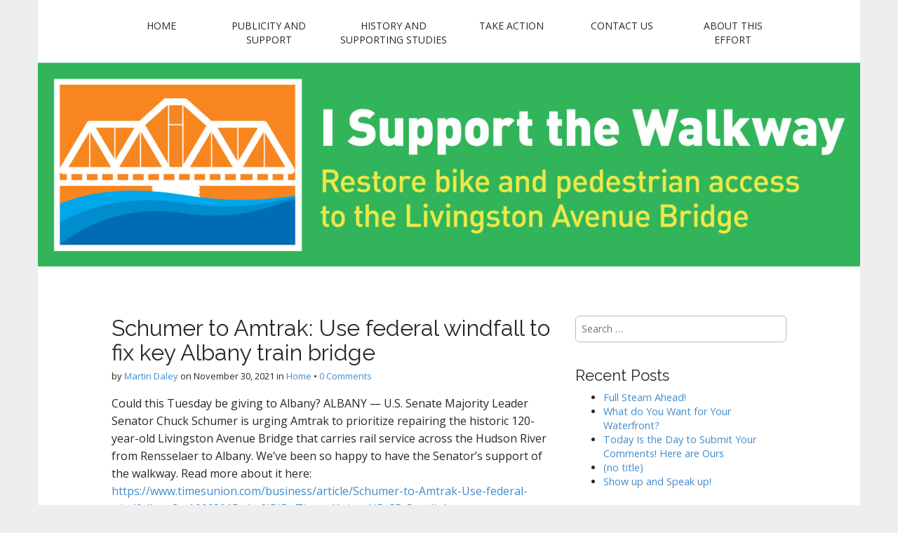

--- FILE ---
content_type: text/html; charset=UTF-8
request_url: http://livingstonavebridge.com/home/schumer-to-amtrak-use-federal-windfall-to-fix-key-albany-train-bridge/
body_size: 10061
content:
<!DOCTYPE html>
<!--[if lt IE 7]><html class="no-js lt-ie9 lt-ie8 lt-ie7" lang="en"><![endif]-->
<!--[if IE 7]><html class="no-js lt-ie9 lt-ie8" lang="en"><![endif]-->
<!--[if IE 8]><html class="no-js lt-ie9" lang="en"><![endif]-->
<!--[if gt IE 8]><!--><html class="no-js" lang="en"><!--<![endif]-->
<head>
<meta charset="UTF-8" />
<meta http-equiv="X-UA-Compatible" content="IE=edge,chrome=1">
<meta name="viewport" content="width=device-width, initial-scale=1.0">
<title>Schumer to Amtrak: Use federal windfall to fix key Albany train bridge | Livingston Avenue Bridge Coalition</title>
<link rel="profile" href="http://gmpg.org/xfn/11" />
<link rel="pingback" href="http://livingstonavebridge.com/xmlrpc.php" />
<!--[if IE]><script src="http://livingstonavebridge.com/wp-content/themes/matheson/library/js/html5.js"></script><![endif]-->
<meta name='robots' content='max-image-preview:large' />
<link rel='dns-prefetch' href='//secure.gravatar.com' />
<link rel='dns-prefetch' href='//stats.wp.com' />
<link rel='dns-prefetch' href='//fonts.googleapis.com' />
<link rel='dns-prefetch' href='//v0.wordpress.com' />
<link rel="alternate" type="application/rss+xml" title="Livingston Avenue Bridge Coalition &raquo; Feed" href="http://livingstonavebridge.com/feed/" />
<link rel="alternate" type="application/rss+xml" title="Livingston Avenue Bridge Coalition &raquo; Comments Feed" href="http://livingstonavebridge.com/comments/feed/" />
<link rel="alternate" type="application/rss+xml" title="Livingston Avenue Bridge Coalition &raquo; Schumer to Amtrak: Use federal windfall to fix key Albany train bridge Comments Feed" href="http://livingstonavebridge.com/home/schumer-to-amtrak-use-federal-windfall-to-fix-key-albany-train-bridge/feed/" />
<script type="text/javascript">
window._wpemojiSettings = {"baseUrl":"https:\/\/s.w.org\/images\/core\/emoji\/14.0.0\/72x72\/","ext":".png","svgUrl":"https:\/\/s.w.org\/images\/core\/emoji\/14.0.0\/svg\/","svgExt":".svg","source":{"concatemoji":"http:\/\/livingstonavebridge.com\/wp-includes\/js\/wp-emoji-release.min.js?ver=6.1.9"}};
/*! This file is auto-generated */
!function(e,a,t){var n,r,o,i=a.createElement("canvas"),p=i.getContext&&i.getContext("2d");function s(e,t){var a=String.fromCharCode,e=(p.clearRect(0,0,i.width,i.height),p.fillText(a.apply(this,e),0,0),i.toDataURL());return p.clearRect(0,0,i.width,i.height),p.fillText(a.apply(this,t),0,0),e===i.toDataURL()}function c(e){var t=a.createElement("script");t.src=e,t.defer=t.type="text/javascript",a.getElementsByTagName("head")[0].appendChild(t)}for(o=Array("flag","emoji"),t.supports={everything:!0,everythingExceptFlag:!0},r=0;r<o.length;r++)t.supports[o[r]]=function(e){if(p&&p.fillText)switch(p.textBaseline="top",p.font="600 32px Arial",e){case"flag":return s([127987,65039,8205,9895,65039],[127987,65039,8203,9895,65039])?!1:!s([55356,56826,55356,56819],[55356,56826,8203,55356,56819])&&!s([55356,57332,56128,56423,56128,56418,56128,56421,56128,56430,56128,56423,56128,56447],[55356,57332,8203,56128,56423,8203,56128,56418,8203,56128,56421,8203,56128,56430,8203,56128,56423,8203,56128,56447]);case"emoji":return!s([129777,127995,8205,129778,127999],[129777,127995,8203,129778,127999])}return!1}(o[r]),t.supports.everything=t.supports.everything&&t.supports[o[r]],"flag"!==o[r]&&(t.supports.everythingExceptFlag=t.supports.everythingExceptFlag&&t.supports[o[r]]);t.supports.everythingExceptFlag=t.supports.everythingExceptFlag&&!t.supports.flag,t.DOMReady=!1,t.readyCallback=function(){t.DOMReady=!0},t.supports.everything||(n=function(){t.readyCallback()},a.addEventListener?(a.addEventListener("DOMContentLoaded",n,!1),e.addEventListener("load",n,!1)):(e.attachEvent("onload",n),a.attachEvent("onreadystatechange",function(){"complete"===a.readyState&&t.readyCallback()})),(e=t.source||{}).concatemoji?c(e.concatemoji):e.wpemoji&&e.twemoji&&(c(e.twemoji),c(e.wpemoji)))}(window,document,window._wpemojiSettings);
</script>
<style type="text/css">
img.wp-smiley,
img.emoji {
	display: inline !important;
	border: none !important;
	box-shadow: none !important;
	height: 1em !important;
	width: 1em !important;
	margin: 0 0.07em !important;
	vertical-align: -0.1em !important;
	background: none !important;
	padding: 0 !important;
}
</style>
	<link rel='stylesheet' id='wp-block-library-css' href='http://livingstonavebridge.com/wp-includes/css/dist/block-library/style.min.css?ver=6.1.9' type='text/css' media='all' />
<style id='wp-block-library-inline-css' type='text/css'>
.has-text-align-justify{text-align:justify;}
</style>
<link rel='stylesheet' id='jetpack-videopress-video-block-view-css' href='http://livingstonavebridge.com/wp-content/plugins/jetpack/jetpack_vendor/automattic/jetpack-videopress/build/block-editor/blocks/video/view.css?minify=false&#038;ver=34ae973733627b74a14e' type='text/css' media='all' />
<link rel='stylesheet' id='mediaelement-css' href='http://livingstonavebridge.com/wp-includes/js/mediaelement/mediaelementplayer-legacy.min.css?ver=4.2.17' type='text/css' media='all' />
<link rel='stylesheet' id='wp-mediaelement-css' href='http://livingstonavebridge.com/wp-includes/js/mediaelement/wp-mediaelement.min.css?ver=6.1.9' type='text/css' media='all' />
<link rel='stylesheet' id='classic-theme-styles-css' href='http://livingstonavebridge.com/wp-includes/css/classic-themes.min.css?ver=1' type='text/css' media='all' />
<style id='global-styles-inline-css' type='text/css'>
body{--wp--preset--color--black: #000000;--wp--preset--color--cyan-bluish-gray: #abb8c3;--wp--preset--color--white: #ffffff;--wp--preset--color--pale-pink: #f78da7;--wp--preset--color--vivid-red: #cf2e2e;--wp--preset--color--luminous-vivid-orange: #ff6900;--wp--preset--color--luminous-vivid-amber: #fcb900;--wp--preset--color--light-green-cyan: #7bdcb5;--wp--preset--color--vivid-green-cyan: #00d084;--wp--preset--color--pale-cyan-blue: #8ed1fc;--wp--preset--color--vivid-cyan-blue: #0693e3;--wp--preset--color--vivid-purple: #9b51e0;--wp--preset--gradient--vivid-cyan-blue-to-vivid-purple: linear-gradient(135deg,rgba(6,147,227,1) 0%,rgb(155,81,224) 100%);--wp--preset--gradient--light-green-cyan-to-vivid-green-cyan: linear-gradient(135deg,rgb(122,220,180) 0%,rgb(0,208,130) 100%);--wp--preset--gradient--luminous-vivid-amber-to-luminous-vivid-orange: linear-gradient(135deg,rgba(252,185,0,1) 0%,rgba(255,105,0,1) 100%);--wp--preset--gradient--luminous-vivid-orange-to-vivid-red: linear-gradient(135deg,rgba(255,105,0,1) 0%,rgb(207,46,46) 100%);--wp--preset--gradient--very-light-gray-to-cyan-bluish-gray: linear-gradient(135deg,rgb(238,238,238) 0%,rgb(169,184,195) 100%);--wp--preset--gradient--cool-to-warm-spectrum: linear-gradient(135deg,rgb(74,234,220) 0%,rgb(151,120,209) 20%,rgb(207,42,186) 40%,rgb(238,44,130) 60%,rgb(251,105,98) 80%,rgb(254,248,76) 100%);--wp--preset--gradient--blush-light-purple: linear-gradient(135deg,rgb(255,206,236) 0%,rgb(152,150,240) 100%);--wp--preset--gradient--blush-bordeaux: linear-gradient(135deg,rgb(254,205,165) 0%,rgb(254,45,45) 50%,rgb(107,0,62) 100%);--wp--preset--gradient--luminous-dusk: linear-gradient(135deg,rgb(255,203,112) 0%,rgb(199,81,192) 50%,rgb(65,88,208) 100%);--wp--preset--gradient--pale-ocean: linear-gradient(135deg,rgb(255,245,203) 0%,rgb(182,227,212) 50%,rgb(51,167,181) 100%);--wp--preset--gradient--electric-grass: linear-gradient(135deg,rgb(202,248,128) 0%,rgb(113,206,126) 100%);--wp--preset--gradient--midnight: linear-gradient(135deg,rgb(2,3,129) 0%,rgb(40,116,252) 100%);--wp--preset--duotone--dark-grayscale: url('#wp-duotone-dark-grayscale');--wp--preset--duotone--grayscale: url('#wp-duotone-grayscale');--wp--preset--duotone--purple-yellow: url('#wp-duotone-purple-yellow');--wp--preset--duotone--blue-red: url('#wp-duotone-blue-red');--wp--preset--duotone--midnight: url('#wp-duotone-midnight');--wp--preset--duotone--magenta-yellow: url('#wp-duotone-magenta-yellow');--wp--preset--duotone--purple-green: url('#wp-duotone-purple-green');--wp--preset--duotone--blue-orange: url('#wp-duotone-blue-orange');--wp--preset--font-size--small: 13px;--wp--preset--font-size--medium: 20px;--wp--preset--font-size--large: 36px;--wp--preset--font-size--x-large: 42px;--wp--preset--spacing--20: 0.44rem;--wp--preset--spacing--30: 0.67rem;--wp--preset--spacing--40: 1rem;--wp--preset--spacing--50: 1.5rem;--wp--preset--spacing--60: 2.25rem;--wp--preset--spacing--70: 3.38rem;--wp--preset--spacing--80: 5.06rem;}:where(.is-layout-flex){gap: 0.5em;}body .is-layout-flow > .alignleft{float: left;margin-inline-start: 0;margin-inline-end: 2em;}body .is-layout-flow > .alignright{float: right;margin-inline-start: 2em;margin-inline-end: 0;}body .is-layout-flow > .aligncenter{margin-left: auto !important;margin-right: auto !important;}body .is-layout-constrained > .alignleft{float: left;margin-inline-start: 0;margin-inline-end: 2em;}body .is-layout-constrained > .alignright{float: right;margin-inline-start: 2em;margin-inline-end: 0;}body .is-layout-constrained > .aligncenter{margin-left: auto !important;margin-right: auto !important;}body .is-layout-constrained > :where(:not(.alignleft):not(.alignright):not(.alignfull)){max-width: var(--wp--style--global--content-size);margin-left: auto !important;margin-right: auto !important;}body .is-layout-constrained > .alignwide{max-width: var(--wp--style--global--wide-size);}body .is-layout-flex{display: flex;}body .is-layout-flex{flex-wrap: wrap;align-items: center;}body .is-layout-flex > *{margin: 0;}:where(.wp-block-columns.is-layout-flex){gap: 2em;}.has-black-color{color: var(--wp--preset--color--black) !important;}.has-cyan-bluish-gray-color{color: var(--wp--preset--color--cyan-bluish-gray) !important;}.has-white-color{color: var(--wp--preset--color--white) !important;}.has-pale-pink-color{color: var(--wp--preset--color--pale-pink) !important;}.has-vivid-red-color{color: var(--wp--preset--color--vivid-red) !important;}.has-luminous-vivid-orange-color{color: var(--wp--preset--color--luminous-vivid-orange) !important;}.has-luminous-vivid-amber-color{color: var(--wp--preset--color--luminous-vivid-amber) !important;}.has-light-green-cyan-color{color: var(--wp--preset--color--light-green-cyan) !important;}.has-vivid-green-cyan-color{color: var(--wp--preset--color--vivid-green-cyan) !important;}.has-pale-cyan-blue-color{color: var(--wp--preset--color--pale-cyan-blue) !important;}.has-vivid-cyan-blue-color{color: var(--wp--preset--color--vivid-cyan-blue) !important;}.has-vivid-purple-color{color: var(--wp--preset--color--vivid-purple) !important;}.has-black-background-color{background-color: var(--wp--preset--color--black) !important;}.has-cyan-bluish-gray-background-color{background-color: var(--wp--preset--color--cyan-bluish-gray) !important;}.has-white-background-color{background-color: var(--wp--preset--color--white) !important;}.has-pale-pink-background-color{background-color: var(--wp--preset--color--pale-pink) !important;}.has-vivid-red-background-color{background-color: var(--wp--preset--color--vivid-red) !important;}.has-luminous-vivid-orange-background-color{background-color: var(--wp--preset--color--luminous-vivid-orange) !important;}.has-luminous-vivid-amber-background-color{background-color: var(--wp--preset--color--luminous-vivid-amber) !important;}.has-light-green-cyan-background-color{background-color: var(--wp--preset--color--light-green-cyan) !important;}.has-vivid-green-cyan-background-color{background-color: var(--wp--preset--color--vivid-green-cyan) !important;}.has-pale-cyan-blue-background-color{background-color: var(--wp--preset--color--pale-cyan-blue) !important;}.has-vivid-cyan-blue-background-color{background-color: var(--wp--preset--color--vivid-cyan-blue) !important;}.has-vivid-purple-background-color{background-color: var(--wp--preset--color--vivid-purple) !important;}.has-black-border-color{border-color: var(--wp--preset--color--black) !important;}.has-cyan-bluish-gray-border-color{border-color: var(--wp--preset--color--cyan-bluish-gray) !important;}.has-white-border-color{border-color: var(--wp--preset--color--white) !important;}.has-pale-pink-border-color{border-color: var(--wp--preset--color--pale-pink) !important;}.has-vivid-red-border-color{border-color: var(--wp--preset--color--vivid-red) !important;}.has-luminous-vivid-orange-border-color{border-color: var(--wp--preset--color--luminous-vivid-orange) !important;}.has-luminous-vivid-amber-border-color{border-color: var(--wp--preset--color--luminous-vivid-amber) !important;}.has-light-green-cyan-border-color{border-color: var(--wp--preset--color--light-green-cyan) !important;}.has-vivid-green-cyan-border-color{border-color: var(--wp--preset--color--vivid-green-cyan) !important;}.has-pale-cyan-blue-border-color{border-color: var(--wp--preset--color--pale-cyan-blue) !important;}.has-vivid-cyan-blue-border-color{border-color: var(--wp--preset--color--vivid-cyan-blue) !important;}.has-vivid-purple-border-color{border-color: var(--wp--preset--color--vivid-purple) !important;}.has-vivid-cyan-blue-to-vivid-purple-gradient-background{background: var(--wp--preset--gradient--vivid-cyan-blue-to-vivid-purple) !important;}.has-light-green-cyan-to-vivid-green-cyan-gradient-background{background: var(--wp--preset--gradient--light-green-cyan-to-vivid-green-cyan) !important;}.has-luminous-vivid-amber-to-luminous-vivid-orange-gradient-background{background: var(--wp--preset--gradient--luminous-vivid-amber-to-luminous-vivid-orange) !important;}.has-luminous-vivid-orange-to-vivid-red-gradient-background{background: var(--wp--preset--gradient--luminous-vivid-orange-to-vivid-red) !important;}.has-very-light-gray-to-cyan-bluish-gray-gradient-background{background: var(--wp--preset--gradient--very-light-gray-to-cyan-bluish-gray) !important;}.has-cool-to-warm-spectrum-gradient-background{background: var(--wp--preset--gradient--cool-to-warm-spectrum) !important;}.has-blush-light-purple-gradient-background{background: var(--wp--preset--gradient--blush-light-purple) !important;}.has-blush-bordeaux-gradient-background{background: var(--wp--preset--gradient--blush-bordeaux) !important;}.has-luminous-dusk-gradient-background{background: var(--wp--preset--gradient--luminous-dusk) !important;}.has-pale-ocean-gradient-background{background: var(--wp--preset--gradient--pale-ocean) !important;}.has-electric-grass-gradient-background{background: var(--wp--preset--gradient--electric-grass) !important;}.has-midnight-gradient-background{background: var(--wp--preset--gradient--midnight) !important;}.has-small-font-size{font-size: var(--wp--preset--font-size--small) !important;}.has-medium-font-size{font-size: var(--wp--preset--font-size--medium) !important;}.has-large-font-size{font-size: var(--wp--preset--font-size--large) !important;}.has-x-large-font-size{font-size: var(--wp--preset--font-size--x-large) !important;}
.wp-block-navigation a:where(:not(.wp-element-button)){color: inherit;}
:where(.wp-block-columns.is-layout-flex){gap: 2em;}
.wp-block-pullquote{font-size: 1.5em;line-height: 1.6;}
</style>
<link rel='stylesheet' id='theme_stylesheet-css' href='http://livingstonavebridge.com/wp-content/themes/matheson/style.css?ver=6.1.9' type='text/css' media='all' />
<link rel='stylesheet' id='google_fonts-css' href='//fonts.googleapis.com/css?family=Raleway|Open+Sans:400,400italic,700,700italic' type='text/css' media='all' />
<link rel='stylesheet' id='font_awesome-css' href='http://livingstonavebridge.com/wp-content/themes/matheson/library/css/font-awesome.css' type='text/css' media='all' />
<link rel='stylesheet' id='jetpack_css-css' href='http://livingstonavebridge.com/wp-content/plugins/jetpack/css/jetpack.css?ver=12.5.1' type='text/css' media='all' />
<script type='text/javascript' src='http://livingstonavebridge.com/wp-includes/js/jquery/jquery.min.js?ver=3.6.1' id='jquery-core-js'></script>
<script type='text/javascript' src='http://livingstonavebridge.com/wp-includes/js/jquery/jquery-migrate.min.js?ver=3.3.2' id='jquery-migrate-js'></script>
<link rel="https://api.w.org/" href="http://livingstonavebridge.com/wp-json/" /><link rel="alternate" type="application/json" href="http://livingstonavebridge.com/wp-json/wp/v2/posts/2082" /><link rel="EditURI" type="application/rsd+xml" title="RSD" href="http://livingstonavebridge.com/xmlrpc.php?rsd" />
<link rel="wlwmanifest" type="application/wlwmanifest+xml" href="http://livingstonavebridge.com/wp-includes/wlwmanifest.xml" />
<meta name="generator" content="WordPress 6.1.9" />
<link rel="canonical" href="http://livingstonavebridge.com/home/schumer-to-amtrak-use-federal-windfall-to-fix-key-albany-train-bridge/" />
<link rel='shortlink' href='https://wp.me/p542oP-xA' />
<link rel="alternate" type="application/json+oembed" href="http://livingstonavebridge.com/wp-json/oembed/1.0/embed?url=http%3A%2F%2Flivingstonavebridge.com%2Fhome%2Fschumer-to-amtrak-use-federal-windfall-to-fix-key-albany-train-bridge%2F" />
<link rel="alternate" type="text/xml+oembed" href="http://livingstonavebridge.com/wp-json/oembed/1.0/embed?url=http%3A%2F%2Flivingstonavebridge.com%2Fhome%2Fschumer-to-amtrak-use-federal-windfall-to-fix-key-albany-train-bridge%2F&#038;format=xml" />
	<style>img#wpstats{display:none}</style>
		<style>
.boxed #page { max-width: 1172px; }
.container { max-width: 992px; }
</style>
	<style type="text/css">.recentcomments a{display:inline !important;padding:0 !important;margin:0 !important;}</style>	<style type="text/css">
			#site-meta {
			position: absolute;
			clip: rect(1px, 1px, 1px, 1px);
		}
		</style>
	</head>
<body class="post-template-default single single-post postid-2082 single-format-standard boxed basic">

	<div id="page">

		<header id="header">
			<div class="container header-meta">
				<div id="site-meta">
					<h1 class="site-title" >
						<a href="http://livingstonavebridge.com" title="Livingston Avenue Bridge Coalition" rel="home">Livingston Avenue Bridge Coalition</a>
					</h1>

					<h2 class="site-description">
						Restore bike and pedestrian access to the Livingston Avenue Bridge					</h2>
				</div>

				<button type="button" class="navbar-toggle" data-toggle="collapse" data-target=".navbar-collapse">
		          <i class="fa fa-bars"></i>
		        </button>

				<nav id="site-navigation" class="navbar" role="navigation">
					<h3 class="sr-only">Main menu</h3>
					<a class="sr-only" href="#primary" title="Skip to content">Skip to content</a>

					<div class="collapse navbar-collapse"><ul id="menu-labc" class="nav nav-justified"><li id="menu-item-9" class="menu-item menu-item-type-custom menu-item-object-custom menu-item-9"><a href="http://www.livingstonavebridge.com/">Home</a></li>
<li id="menu-item-10" class="menu-item menu-item-type-post_type menu-item-object-page menu-item-10"><a href="http://livingstonavebridge.com/learnmore/">Publicity and Support</a></li>
<li id="menu-item-13" class="menu-item menu-item-type-post_type menu-item-object-page menu-item-13"><a href="http://livingstonavebridge.com/history/">History and Supporting Studies</a></li>
<li id="menu-item-16" class="menu-item menu-item-type-post_type menu-item-object-page menu-item-16"><a href="http://livingstonavebridge.com/takeaction/">Take Action</a></li>
<li id="menu-item-254" class="menu-item menu-item-type-post_type menu-item-object-page menu-item-254"><a href="http://livingstonavebridge.com/contact/">Contact Us</a></li>
<li id="menu-item-684" class="menu-item menu-item-type-post_type menu-item-object-page menu-item-684"><a href="http://livingstonavebridge.com/about-this-effort/">About this Effort</a></li>
</ul></div>				</nav><!-- #site-navigation -->
			</div>
		</header>

					<img class="header-img" src="http://www.livingstonavebridge.com/wp-content/uploads/2014/02/cropped-bumpersticker.jpg" width="1500" height="372" alt="" />
			
		<main>
	<div class="container">
		<div class="row">
			<div id="primary" class="col-md-8">
				
					
	<article id="post-2082" class="no-featured-image post-2082 post type-post status-publish format-standard hentry category-home tag-amtrak tag-funding tag-in-the-news tag-infrastructure-bill tag-mayor-kathy tag-senator-chuck-schumer">
						
	<h1 class="entry-title">
					Schumer to Amtrak: Use federal windfall to fix key Albany train bridge			</h1>

	<div class="entry-meta">
		by <span class="vcard author"><span class="fn"><a href="http://livingstonavebridge.com/author/daleyplanit/" title="Posts by Martin Daley" rel="author">Martin Daley</a></span></span>&nbsp;on&nbsp;<a href="http://livingstonavebridge.com/home/schumer-to-amtrak-use-federal-windfall-to-fix-key-albany-train-bridge/" class="time"><time class="date published updated" datetime="2021-11-30">November 30, 2021</time></a>&nbsp;in&nbsp;<a href="http://livingstonavebridge.com/category/home/" rel="category tag">Home</a>&nbsp;&bull;&nbsp;<a href="http://livingstonavebridge.com/home/schumer-to-amtrak-use-federal-windfall-to-fix-key-albany-train-bridge/#respond">0 Comments</a>	</div>
			    <div class="entry-content">
				    <p><span data-offset-key="6p4mc-0-0"><span data-text="true">Could this Tuesday be giving to Albany? ALBANY — U.S. Senate Majority Leader </span></span><span class="diy96o5h" spellcheck="false" data-offset-key="6p4mc-1-0"><span data-offset-key="6p4mc-1-0"><span data-text="true">Senator Chuck Schumer</span></span></span><span data-offset-key="6p4mc-2-0"><span data-text="true"> is urging Amtrak to prioritize repairing the historic 120-year-old Livingston Avenue Bridge that carries rail service across the Hudson River from Rensselaer to Albany. We&#8217;ve been so happy to have the Senator&#8217;s support of the walkway. Read more about it here: </span></span><a href="https://www.timesunion.com/business/article/Schumer-to-Amtrak-Use-federal-windfall-to-fix-16663015.php?IPID=Times-Union-HP-CP-Spotlight"><span class="py34i1dx"><span data-offset-key="6p4mc-3-0"><span data-text="true">https://www.timesunion.com/business/article/Schumer-to-Amtrak-Use-federal-windfall-to-fix-16663015.php?IPID=Times-Union-HP-CP-Spotlight</span></span></span></a></p>
			    </div><!-- .entry-content -->
			    	<footer class="entry">
	    <p class="tags"><i class="fa fa-tags"></i> <span>Tags:</span><a href="http://livingstonavebridge.com/tag/amtrak/" rel="tag">Amtrak</a> <a href="http://livingstonavebridge.com/tag/funding/" rel="tag">Funding</a> <a href="http://livingstonavebridge.com/tag/in-the-news/" rel="tag">In the News</a> <a href="http://livingstonavebridge.com/tag/infrastructure-bill/" rel="tag">Infrastructure Bill</a> <a href="http://livingstonavebridge.com/tag/mayor-kathy/" rel="tag">Mayor Kathy</a> <a href="http://livingstonavebridge.com/tag/senator-chuck-schumer/" rel="tag">Senator Chuck Schumer</a></p>	</footer><!-- .entry -->
			</article><!-- #post-2082 -->
					<div id="posts-pagination" class="clearfix">
						<h3 class="sr-only">Post navigation</h3>
						<div class="previous pull-left"><a href="http://livingstonavebridge.com/home/ny-times-features-the-750-mile-empire-state-trail-but-misses-the-gap-in-the-the-center/" rel="prev">&larr; NY Times Features the 750-mile Empire State Trail &#8211; but misses the gap in the the center</a></div>
						<div class="next pull-right"><a href="http://livingstonavebridge.com/home/livingston-avenue-bridge-replacement-and-walkway-mentioned-in-the-new-york-state-of-the-state-address/" rel="next">Livingston Avenue Bridge Replacement, AND Walkway, Mentioned in the New York State of the State Address &rarr;</a></div>
					</div><!-- #posts-pagination -->

					
<div id="comments" class="comments-area">
	
	
		<div id="respond" class="comment-respond">
		<h3 id="reply-title" class="comment-reply-title">Leave a Reply <small><a rel="nofollow" id="cancel-comment-reply-link" href="/home/schumer-to-amtrak-use-federal-windfall-to-fix-key-albany-train-bridge/#respond" style="display:none;">Cancel reply</a></small></h3><form action="http://livingstonavebridge.com/wp-comments-post.php" method="post" id="commentform" class="comment-form" novalidate><p class="comment-notes"><span id="email-notes">Your email address will not be published.</span> <span class="required-field-message">Required fields are marked <span class="required">*</span></span></p><p class="comment-form-comment"><label for="comment">Comment <span class="required">*</span></label> <textarea id="comment" name="comment" cols="45" rows="8" maxlength="65525" required></textarea></p><p class="comment-form-author"><label for="author">Name <span class="required">*</span></label> <input id="author" name="author" type="text" value="" size="30" maxlength="245" autocomplete="name" required /></p>
<p class="comment-form-email"><label for="email">Email <span class="required">*</span></label> <input id="email" name="email" type="email" value="" size="30" maxlength="100" aria-describedby="email-notes" autocomplete="email" required /></p>
<p class="comment-form-url"><label for="url">Website</label> <input id="url" name="url" type="url" value="" size="30" maxlength="200" autocomplete="url" /></p>
<p class="comment-form-cookies-consent"><input id="wp-comment-cookies-consent" name="wp-comment-cookies-consent" type="checkbox" value="yes" /> <label for="wp-comment-cookies-consent">Save my name, email, and website in this browser for the next time I comment.</label></p>
<p class="comment-subscription-form"><input type="checkbox" name="subscribe_comments" id="subscribe_comments" value="subscribe" style="width: auto; -moz-appearance: checkbox; -webkit-appearance: checkbox;" /> <label class="subscribe-label" id="subscribe-label" for="subscribe_comments">Notify me of follow-up comments by email.</label></p><p class="comment-subscription-form"><input type="checkbox" name="subscribe_blog" id="subscribe_blog" value="subscribe" style="width: auto; -moz-appearance: checkbox; -webkit-appearance: checkbox;" /> <label class="subscribe-label" id="subscribe-blog-label" for="subscribe_blog">Notify me of new posts by email.</label></p><p class="form-submit"><input name="submit" type="submit" id="submit" class="submit" value="Post Comment" /> <input type='hidden' name='comment_post_ID' value='2082' id='comment_post_ID' />
<input type='hidden' name='comment_parent' id='comment_parent' value='0' />
</p><p style="display: none;"><input type="hidden" id="akismet_comment_nonce" name="akismet_comment_nonce" value="8fd650e3ca" /></p><p style="display: none !important;" class="akismet-fields-container" data-prefix="ak_"><label>&#916;<textarea name="ak_hp_textarea" cols="45" rows="8" maxlength="100"></textarea></label><input type="hidden" id="ak_js_1" name="ak_js" value="31"/><script>document.getElementById( "ak_js_1" ).setAttribute( "value", ( new Date() ).getTime() );</script></p></form>	</div><!-- #respond -->
	</div><!-- #comments .comments-area -->
							</div>
				<div id="secondary" class="col-md-4 end" role="complementary">
		<aside id="search-2" class="widget widget_search"><form role="search" method="get" class="search-form" action="http://livingstonavebridge.com/">
				<label>
					<span class="screen-reader-text">Search for:</span>
					<input type="search" class="search-field" placeholder="Search &hellip;" value="" name="s" />
				</label>
				<input type="submit" class="search-submit" value="Search" />
			</form></aside>
		<aside id="recent-posts-2" class="widget widget_recent_entries">
		<h3 class="widget-title">Recent Posts</h3>
		<ul>
											<li>
					<a href="http://livingstonavebridge.com/home/full-steam-ahead/">Full Steam Ahead!</a>
									</li>
											<li>
					<a href="http://livingstonavebridge.com/home/what-do-you-want-for-your-waterfront/">What do You Want for Your Waterfront?</a>
									</li>
											<li>
					<a href="http://livingstonavebridge.com/home/today-is-the-day-to-submit-your-comments-here-are-ours/">Today Is the Day to Submit Your Comments! Here are Ours</a>
									</li>
											<li>
					<a href="http://livingstonavebridge.com/home/2625/">(no title)</a>
									</li>
											<li>
					<a href="http://livingstonavebridge.com/home/show-up-and-speak-up/">Show up and Speak up!</a>
									</li>
					</ul>

		</aside><aside id="recent-comments-2" class="widget widget_recent_comments"><h3 class="widget-title">Recent Comments</h3><ul id="recentcomments"><li class="recentcomments"><span class="comment-author-link">Lena Weber</span> on <a href="http://livingstonavebridge.com/home/so-much-good-news/#comment-116025">So Much Good News</a></li><li class="recentcomments"><span class="comment-author-link">Michael Blue</span> on <a href="http://livingstonavebridge.com/home/urge-governor-cuomo-today-to-sign-the-trails-plan-bill-s-4416ba-5035b-and-take-the-opportunity-to-promote-the-livingston-ave-bridge/#comment-51636">Urge Governor Cuomo today to sign the Trails Plan Bill (S.4416B/A.5035B) and take the opportunity to promote the Livingston Ave. Bridge!</a></li><li class="recentcomments"><span class="comment-author-link">Pamela Bentien</span> on <a href="http://livingstonavebridge.com/home/another-hudson-river-bridge-has-its-pedestrian-access-celebrated/#comment-39403">Another Hudson River Bridge has it&#8217;s Pedestrian Access Celebrated</a></li><li class="recentcomments"><span class="comment-author-link">Chris</span> on <a href="http://livingstonavebridge.com/takeaction/#comment-38639">Take Action</a></li><li class="recentcomments"><span class="comment-author-link">Martin Daley</span> on <a href="http://livingstonavebridge.com/home/weigh-in-on-the-albany-hudson-electric-trail-proposed-trail-connecting-rensselaer-hudson/#comment-32509">Weigh in on the Albany-Hudson Electric Trail &#8211; proposed trail connecting Rensselaer &#038; Hudson   </a></li></ul></aside><aside id="archives-2" class="widget widget_archive"><h3 class="widget-title">Archives</h3>
			<ul>
					<li><a href='http://livingstonavebridge.com/2022/12/'>December 2022</a></li>
	<li><a href='http://livingstonavebridge.com/2022/11/'>November 2022</a></li>
	<li><a href='http://livingstonavebridge.com/2022/06/'>June 2022</a></li>
	<li><a href='http://livingstonavebridge.com/2022/05/'>May 2022</a></li>
	<li><a href='http://livingstonavebridge.com/2022/04/'>April 2022</a></li>
	<li><a href='http://livingstonavebridge.com/2022/03/'>March 2022</a></li>
	<li><a href='http://livingstonavebridge.com/2022/01/'>January 2022</a></li>
	<li><a href='http://livingstonavebridge.com/2021/11/'>November 2021</a></li>
	<li><a href='http://livingstonavebridge.com/2021/10/'>October 2021</a></li>
	<li><a href='http://livingstonavebridge.com/2021/05/'>May 2021</a></li>
	<li><a href='http://livingstonavebridge.com/2021/01/'>January 2021</a></li>
	<li><a href='http://livingstonavebridge.com/2019/11/'>November 2019</a></li>
	<li><a href='http://livingstonavebridge.com/2019/06/'>June 2019</a></li>
	<li><a href='http://livingstonavebridge.com/2018/08/'>August 2018</a></li>
	<li><a href='http://livingstonavebridge.com/2018/03/'>March 2018</a></li>
	<li><a href='http://livingstonavebridge.com/2017/12/'>December 2017</a></li>
	<li><a href='http://livingstonavebridge.com/2017/11/'>November 2017</a></li>
	<li><a href='http://livingstonavebridge.com/2017/09/'>September 2017</a></li>
	<li><a href='http://livingstonavebridge.com/2017/08/'>August 2017</a></li>
	<li><a href='http://livingstonavebridge.com/2017/07/'>July 2017</a></li>
	<li><a href='http://livingstonavebridge.com/2017/06/'>June 2017</a></li>
	<li><a href='http://livingstonavebridge.com/2017/05/'>May 2017</a></li>
	<li><a href='http://livingstonavebridge.com/2017/03/'>March 2017</a></li>
	<li><a href='http://livingstonavebridge.com/2016/04/'>April 2016</a></li>
	<li><a href='http://livingstonavebridge.com/2016/03/'>March 2016</a></li>
	<li><a href='http://livingstonavebridge.com/2016/02/'>February 2016</a></li>
	<li><a href='http://livingstonavebridge.com/2015/12/'>December 2015</a></li>
	<li><a href='http://livingstonavebridge.com/2015/06/'>June 2015</a></li>
	<li><a href='http://livingstonavebridge.com/2015/05/'>May 2015</a></li>
	<li><a href='http://livingstonavebridge.com/2015/04/'>April 2015</a></li>
	<li><a href='http://livingstonavebridge.com/2015/03/'>March 2015</a></li>
	<li><a href='http://livingstonavebridge.com/2015/02/'>February 2015</a></li>
	<li><a href='http://livingstonavebridge.com/2015/01/'>January 2015</a></li>
	<li><a href='http://livingstonavebridge.com/2014/12/'>December 2014</a></li>
	<li><a href='http://livingstonavebridge.com/2014/10/'>October 2014</a></li>
	<li><a href='http://livingstonavebridge.com/2014/09/'>September 2014</a></li>
	<li><a href='http://livingstonavebridge.com/2014/06/'>June 2014</a></li>
	<li><a href='http://livingstonavebridge.com/2014/05/'>May 2014</a></li>
	<li><a href='http://livingstonavebridge.com/2014/04/'>April 2014</a></li>
	<li><a href='http://livingstonavebridge.com/2014/03/'>March 2014</a></li>
			</ul>

			</aside><aside id="categories-2" class="widget widget_categories"><h3 class="widget-title">Categories</h3>
			<ul>
					<li class="cat-item cat-item-1"><a href="http://livingstonavebridge.com/category/home/">Home</a>
</li>
			</ul>

			</aside><aside id="linkcat-2" class="widget widget_links"><h3 class="widget-title">Blogroll</h3>
	<ul class='xoxo blogroll'>
<li><a href="http://codex.wordpress.org/">Documentation</a></li>
<li><a href="http://wordpress.org/extend/plugins/">Plugins</a></li>
<li><a href="http://wordpress.org/extend/ideas/">Suggest Ideas</a></li>
<li><a href="http://wordpress.org/support/">Support Forum</a></li>
<li><a href="http://wordpress.org/extend/themes/">Themes</a></li>
<li><a href="http://wordpress.org/development/">WordPress Blog</a></li>
<li><a href="http://planet.wordpress.org/">WordPress Planet</a></li>

	</ul>
</aside>
<aside id="tag_cloud-2" class="widget widget_tag_cloud"><h3 class="widget-title">Tags</h3><div class="tagcloud"><a href="http://livingstonavebridge.com/tag/787/" class="tag-cloud-link tag-link-72 tag-link-position-1" style="font-size: 10.333333333333pt;" aria-label="787 (3 items)">787</a>
<a href="http://livingstonavebridge.com/tag/advocacy/" class="tag-cloud-link tag-link-30 tag-link-position-2" style="font-size: 10.333333333333pt;" aria-label="advocacy (3 items)">advocacy</a>
<a href="http://livingstonavebridge.com/tag/albany/" class="tag-cloud-link tag-link-53 tag-link-position-3" style="font-size: 22pt;" aria-label="Albany (15 items)">Albany</a>
<a href="http://livingstonavebridge.com/tag/albany-hudson-electric-trail/" class="tag-cloud-link tag-link-187 tag-link-position-4" style="font-size: 10.333333333333pt;" aria-label="Albany-Hudson Electric Trail (3 items)">Albany-Hudson Electric Trail</a>
<a href="http://livingstonavebridge.com/tag/albany-bicycling-coalition/" class="tag-cloud-link tag-link-122 tag-link-position-5" style="font-size: 15.194444444444pt;" aria-label="Albany Bicycling Coalition (6 items)">Albany Bicycling Coalition</a>
<a href="http://livingstonavebridge.com/tag/albany-county/" class="tag-cloud-link tag-link-93 tag-link-position-6" style="font-size: 12.277777777778pt;" aria-label="Albany County (4 items)">Albany County</a>
<a href="http://livingstonavebridge.com/tag/albany-skyway/" class="tag-cloud-link tag-link-189 tag-link-position-7" style="font-size: 10.333333333333pt;" aria-label="Albany Skyway (3 items)">Albany Skyway</a>
<a href="http://livingstonavebridge.com/tag/amtrak/" class="tag-cloud-link tag-link-83 tag-link-position-8" style="font-size: 13.833333333333pt;" aria-label="Amtrak (5 items)">Amtrak</a>
<a href="http://livingstonavebridge.com/tag/bike-to-work-day/" class="tag-cloud-link tag-link-137 tag-link-position-9" style="font-size: 8pt;" aria-label="Bike to work day (2 items)">Bike to work day</a>
<a href="http://livingstonavebridge.com/tag/capitalize-albany-corporation/" class="tag-cloud-link tag-link-99 tag-link-position-10" style="font-size: 15.194444444444pt;" aria-label="Capitalize Albany Corporation (6 items)">Capitalize Albany Corporation</a>
<a href="http://livingstonavebridge.com/tag/cdtc/" class="tag-cloud-link tag-link-20 tag-link-position-11" style="font-size: 10.333333333333pt;" aria-label="CDTC (3 items)">CDTC</a>
<a href="http://livingstonavebridge.com/tag/corning-preserve/" class="tag-cloud-link tag-link-70 tag-link-position-12" style="font-size: 18.111111111111pt;" aria-label="Corning Preserve (9 items)">Corning Preserve</a>
<a href="http://livingstonavebridge.com/tag/deis/" class="tag-cloud-link tag-link-8 tag-link-position-13" style="font-size: 13.833333333333pt;" aria-label="DEIS (5 items)">DEIS</a>
<a href="http://livingstonavebridge.com/tag/empire-state-trail/" class="tag-cloud-link tag-link-185 tag-link-position-14" style="font-size: 8pt;" aria-label="Empire State Trail (2 items)">Empire State Trail</a>
<a href="http://livingstonavebridge.com/tag/erie-canalway/" class="tag-cloud-link tag-link-49 tag-link-position-15" style="font-size: 8pt;" aria-label="Erie Canalway (2 items)">Erie Canalway</a>
<a href="http://livingstonavebridge.com/tag/erie-canalway-trail/" class="tag-cloud-link tag-link-108 tag-link-position-16" style="font-size: 13.833333333333pt;" aria-label="Erie Canalway Trail (5 items)">Erie Canalway Trail</a>
<a href="http://livingstonavebridge.com/tag/federal-rail-administration/" class="tag-cloud-link tag-link-12 tag-link-position-17" style="font-size: 12.277777777778pt;" aria-label="Federal Rail Administration (4 items)">Federal Rail Administration</a>
<a href="http://livingstonavebridge.com/tag/governor-cuomo/" class="tag-cloud-link tag-link-55 tag-link-position-18" style="font-size: 10.333333333333pt;" aria-label="Governor Cuomo (3 items)">Governor Cuomo</a>
<a href="http://livingstonavebridge.com/tag/helderberg-hudson-rail-trail/" class="tag-cloud-link tag-link-107 tag-link-position-19" style="font-size: 10.333333333333pt;" aria-label="Helderberg Hudson Rail Trail (3 items)">Helderberg Hudson Rail Trail</a>
<a href="http://livingstonavebridge.com/tag/highline/" class="tag-cloud-link tag-link-191 tag-link-position-20" style="font-size: 8pt;" aria-label="Highline (2 items)">Highline</a>
<a href="http://livingstonavebridge.com/tag/high-speed-rail/" class="tag-cloud-link tag-link-10 tag-link-position-21" style="font-size: 12.277777777778pt;" aria-label="High Speed Rail (4 items)">High Speed Rail</a>
<a href="http://livingstonavebridge.com/tag/hoffmans-playland/" class="tag-cloud-link tag-link-90 tag-link-position-22" style="font-size: 8pt;" aria-label="Hoffman&#039;s Playland (2 items)">Hoffman&#039;s Playland</a>
<a href="http://livingstonavebridge.com/tag/hudson-river-greenway/" class="tag-cloud-link tag-link-186 tag-link-position-23" style="font-size: 8pt;" aria-label="Hudson River Greenway (2 items)">Hudson River Greenway</a>
<a href="http://livingstonavebridge.com/tag/in-the-news/" class="tag-cloud-link tag-link-203 tag-link-position-24" style="font-size: 10.333333333333pt;" aria-label="In the News (3 items)">In the News</a>
<a href="http://livingstonavebridge.com/tag/mayor-sheehan/" class="tag-cloud-link tag-link-58 tag-link-position-25" style="font-size: 8pt;" aria-label="Mayor Sheehan (2 items)">Mayor Sheehan</a>
<a href="http://livingstonavebridge.com/tag/media/" class="tag-cloud-link tag-link-4 tag-link-position-26" style="font-size: 12.277777777778pt;" aria-label="Media (4 items)">Media</a>
<a href="http://livingstonavebridge.com/tag/nybc/" class="tag-cloud-link tag-link-16 tag-link-position-27" style="font-size: 8pt;" aria-label="NYBC (2 items)">NYBC</a>
<a href="http://livingstonavebridge.com/tag/nysdot/" class="tag-cloud-link tag-link-7 tag-link-position-28" style="font-size: 21.611111111111pt;" aria-label="NYSDOT (14 items)">NYSDOT</a>
<a href="http://livingstonavebridge.com/tag/parks-trails-new-york/" class="tag-cloud-link tag-link-123 tag-link-position-29" style="font-size: 13.833333333333pt;" aria-label="Parks &amp; Trails New York (5 items)">Parks &amp; Trails New York</a>
<a href="http://livingstonavebridge.com/tag/press/" class="tag-cloud-link tag-link-22 tag-link-position-30" style="font-size: 13.833333333333pt;" aria-label="press (5 items)">press</a>
<a href="http://livingstonavebridge.com/tag/public-comment/" class="tag-cloud-link tag-link-11 tag-link-position-31" style="font-size: 15.194444444444pt;" aria-label="Public Comment (6 items)">Public Comment</a>
<a href="http://livingstonavebridge.com/tag/public-meeting/" class="tag-cloud-link tag-link-5 tag-link-position-32" style="font-size: 10.333333333333pt;" aria-label="Public Meeting (3 items)">Public Meeting</a>
<a href="http://livingstonavebridge.com/tag/rensselaer/" class="tag-cloud-link tag-link-73 tag-link-position-33" style="font-size: 8pt;" aria-label="Rensselaer (2 items)">Rensselaer</a>
<a href="http://livingstonavebridge.com/tag/rensselaer-county-trail/" class="tag-cloud-link tag-link-78 tag-link-position-34" style="font-size: 12.277777777778pt;" aria-label="Rensselaer county trail (4 items)">Rensselaer county trail</a>
<a href="http://livingstonavebridge.com/tag/safety/" class="tag-cloud-link tag-link-15 tag-link-position-35" style="font-size: 10.333333333333pt;" aria-label="Safety (3 items)">Safety</a>
<a href="http://livingstonavebridge.com/tag/senator-chuck-schumer/" class="tag-cloud-link tag-link-192 tag-link-position-36" style="font-size: 10.333333333333pt;" aria-label="Senator Chuck Schumer (3 items)">Senator Chuck Schumer</a>
<a href="http://livingstonavebridge.com/tag/skyway/" class="tag-cloud-link tag-link-196 tag-link-position-37" style="font-size: 10.333333333333pt;" aria-label="Skyway (3 items)">Skyway</a>
<a href="http://livingstonavebridge.com/tag/south-end-bikeway/" class="tag-cloud-link tag-link-106 tag-link-position-38" style="font-size: 12.277777777778pt;" aria-label="South End Bikeway (4 items)">South End Bikeway</a>
<a href="http://livingstonavebridge.com/tag/south-end-bikeway-link/" class="tag-cloud-link tag-link-134 tag-link-position-39" style="font-size: 8pt;" aria-label="South End Bikeway Link (2 items)">South End Bikeway Link</a>
<a href="http://livingstonavebridge.com/tag/streetsblog/" class="tag-cloud-link tag-link-79 tag-link-position-40" style="font-size: 8pt;" aria-label="Streetsblog (2 items)">Streetsblog</a>
<a href="http://livingstonavebridge.com/tag/studies/" class="tag-cloud-link tag-link-21 tag-link-position-41" style="font-size: 8pt;" aria-label="Studies (2 items)">Studies</a>
<a href="http://livingstonavebridge.com/tag/times-union/" class="tag-cloud-link tag-link-32 tag-link-position-42" style="font-size: 12.277777777778pt;" aria-label="Times Union (4 items)">Times Union</a>
<a href="http://livingstonavebridge.com/tag/wamc/" class="tag-cloud-link tag-link-188 tag-link-position-43" style="font-size: 8pt;" aria-label="WAMC (2 items)">WAMC</a>
<a href="http://livingstonavebridge.com/tag/warehouse-district/" class="tag-cloud-link tag-link-94 tag-link-position-44" style="font-size: 8pt;" aria-label="Warehouse District (2 items)">Warehouse District</a>
<a href="http://livingstonavebridge.com/tag/waterfront/" class="tag-cloud-link tag-link-67 tag-link-position-45" style="font-size: 12.277777777778pt;" aria-label="waterfront (4 items)">waterfront</a></div>
</aside><aside id="linkcat-2" class="widget widget_links"><h3 class="widget-title">Blogroll</h3>
	<ul class='xoxo blogroll'>
<li><a href="http://codex.wordpress.org/">Documentation</a></li>
<li><a href="http://wordpress.org/extend/plugins/">Plugins</a></li>
<li><a href="http://wordpress.org/extend/ideas/">Suggest Ideas</a></li>
<li><a href="http://wordpress.org/support/">Support Forum</a></li>
<li><a href="http://wordpress.org/extend/themes/">Themes</a></li>
<li><a href="http://wordpress.org/development/">WordPress Blog</a></li>
<li><a href="http://planet.wordpress.org/">WordPress Planet</a></li>

	</ul>
</aside>
	</div><!-- #secondary.widget-area -->
			</div>
	</div>

	</main><!-- main -->

	<footer id="footer" role="contentinfo">
		<div id="footer-content" class="container">
			<div class="row">
				<div class="copyright col-lg-12">
					<span class="pull-left">Copyright &copy; 2026  <a href="http://livingstonavebridge.com">Livingston Avenue Bridge Coalition</a>. All Rights Reserved.</span>
					<span class="credit-link pull-right"><i class="fa fa-leaf"></i>Designed by <a href="https://themes.bavotasan.com/">bavotasan.com</a>.</span>
				</div><!-- .col-lg-12 -->
			</div><!-- .row -->
		</div><!-- #footer-content.container -->
	</footer><!-- #footer -->
</div><!-- #page -->

<script type='text/javascript' src='http://livingstonavebridge.com/wp-includes/js/comment-reply.min.js?ver=6.1.9' id='comment-reply-js'></script>
<script type='text/javascript' src='http://livingstonavebridge.com/wp-content/themes/matheson/library/js/bootstrap.min.js?ver=3.0.3' id='bootstrap-js'></script>
<script type='text/javascript' src='http://livingstonavebridge.com/wp-content/themes/matheson/library/js/theme.js?ver=6.1.9' id='theme-js'></script>
<script defer type='text/javascript' src='https://stats.wp.com/e-202604.js' id='jetpack-stats-js'></script>
<script type='text/javascript' id='jetpack-stats-js-after'>
_stq = window._stq || [];
_stq.push([ "view", {v:'ext',blog:'74844219',post:'2082',tz:'-5',srv:'livingstonavebridge.com',j:'1:12.5.1'} ]);
_stq.push([ "clickTrackerInit", "74844219", "2082" ]);
</script>
<script defer type='text/javascript' src='http://livingstonavebridge.com/wp-content/plugins/akismet/_inc/akismet-frontend.js?ver=1763009707' id='akismet-frontend-js'></script>
</body>
</html>